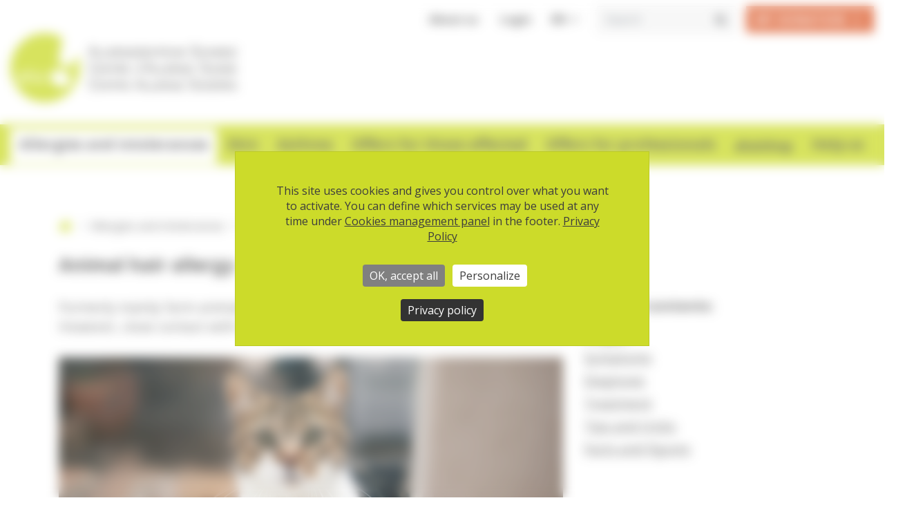

--- FILE ---
content_type: text/html;charset=UTF-8
request_url: https://www.aha.ch/swiss-allergy-centre/allergies-intolerances/animal-allergy/animal-allergies?lang=en
body_size: 18715
content:
<!DOCTYPE html><html lang="en" ><head>
	<meta charset="utf-8">
	
	<meta name="viewport" content="width=device-width, initial-scale=1.0, user-scalable=yes">

			<link rel="alternate" hreflang="de" href="https://www.aha.ch/allergiezentrum-schweiz/allergien-intoleranzen/tierallergie/tierallergien?lang=de" />
		
			<link rel="alternate" hreflang="fr" href="https://www.aha.ch/centre-allergie-suisse/allergies-intolerances/allergie-aux-animaux/allergies-aux-animaux?lang=fr" />
		
			<link rel="alternate" hreflang="it" href="https://www.aha.ch/centro-allergie-svizzera/allergie-intolleranze/allergia-agli-animali/allergie-agli-animali?lang=it" />
		
		
		<link rel="alternate" href="https://www.aha.ch/allergiezentrum-schweiz/allergien-intoleranzen/tierallergie/tierallergien?lang=de" hreflang="x-default" />
		
		
		<link rel="home" href="https://www.aha.ch/swiss-allergy-centre/home" />
		
		
	<title>aha! Swiss Allergy Centre - Animal hair allergy</title>

		<meta property="og:url" content="https://www.aha.ch/swiss-allergy-centre/allergies-intolerances/animal-allergy/animal-allergies">
	
		<meta property="og:title" content="aha! Swiss Allergy Centre - Animal hair allergy" />
		<meta name="dc.title" content="aha! Swiss Allergy Centre - Animal hair allergy">
	
		<meta name="description" content="Allergies to cats, dogs, horses and rodents are common and may cause allergy symptoms throughout the year." />
		<meta name="dc.description" content="Allergies to cats, dogs, horses and rodents are common and may cause allergy symptoms throughout the year." />
		<meta property="og:description" content="Allergies to cats, dogs, horses and rodents are common and may cause allergy symptoms throughout the year." />
		<meta property="og:type" content="website" />
	
		<meta property="og:image" content="https://www.aha.ch/userfiles/images/allergien-und-intoleranzen/tiere/aha-animal-allergy.jpg" />
	 
			
			<script src="https://tarteaucitron.io/load.js?domain=www.aha.ch&uuid=3fd869300ab1f9bc51e90d8bfda5e135c8f80e30&locale=en"></script>
		
		
		<link rel="icon" type="image/svg+xml" href="/art/aha/favicon.svg">
		<link rel="alternate icon" href="/art/aha/favicon.ico">
		<meta name="msapplication-TileColor" content="#da532c">
		<meta name="theme-color" content="#ffffff">
		<meta name="google-site-verification" content="NJwSRtkUbtIXEcsovoGwFXrXFhdkvww_ClvqNM8-c6g" />

		
		<meta name="facebook-domain-verification" content="gn4sdl3v77aa9ssarnoq3usgr392qw" />

		<link rel="stylesheet" href="/min/root.min.E3AC639A4F624372810E112CAF39E050.css" media="all" />
<link rel="stylesheet" href="/min/jquery.aos.min.832241DD262E1D934686D8902AD1CCEB.css" media="all" />
<link rel="stylesheet" href="/min/jquery.jssocials.min.A87B162006F20F1945162847A071D63A.css" media="all" />
<link rel="stylesheet" href="/min/jquery.nprogress.min.B56EECC7424D9754F2848D5DF85FDA0B.css" media="all" />
<link rel="stylesheet" href="/min/aha.min.CE7E1A6307F33D73631AA3976A70F143.css" media="all" />
<link rel="stylesheet" href="/min/font-awesome.css.min.701A716398620A5F24F4B15BD312B934.css" media="all" />

		</head>
		
		<body class="d-flex flex-column">
	
	
	<header class="">
		<div class="header-area-inner mt-lg-2">
			<div class="container-fluid container-wide header-container">
				<div class="row d-none d-lg-block">
					<div class="col-12 shortcuts-desktop d-flex justify-content-end">
						<ul class="justify-content-end nav" ><li class="nav-item"><a class="nav-link" href="/aha-about-us" target=_self>About us</a></li><li class="nav-item"><a class="nav-link" href="/" >Login</a></li></ul> 
							<div class="dropdown show ">
								<a class="btn btn-link dropdown-toggle" href="#" role="button" id="lang-dropdown" data-toggle="dropdown" aria-haspopup="true" aria-expanded="false">
									en
								</a>
								<div class="dropdown-menu" aria-labelledby="lang-dropdown">
									
											<a class="dropdown-item" href="/allergiezentrum-schweiz/allergien-intoleranzen/tierallergie/tierallergien?lang=de">
												de
											</a>
										
											<a class="dropdown-item" href="/centre-allergie-suisse/allergies-intolerances/allergie-aux-animaux/allergies-aux-animaux?lang=fr">
												fr
											</a>
										
											<a class="dropdown-item" href="/centro-allergie-svizzera/allergie-intolleranze/allergia-agli-animali/allergie-agli-animali?lang=it">
												it
											</a>
										
								</div>
							</div>
						 
						<form class="form-inline " action="/swiss-allergy-centre/search" method="GET">
							<div class="input-group search-wrap">
								<input type="text" name="keyword" class="form-control" placeholder="Search">
								<div class="input-group-append">
									<button type="submit" class="btn btn-search">
										<i class="fa fa-search" aria-hidden="true"></i>
									</button>
								</div>
							</div>
						</form>
					
						<span class="spenden-btn-wrap pl-3"><a class="btn btn-primary btn-red" href="/swiss-allergy-centre/help/donating">MY DONATION</a></span>
					</div>
				</div>
				<div class="aha-infoline bg-green d-md-none">
					
					<a href="/swiss-allergy-centre/help/donating" class="meine-spende-mobile text-center"><span class="spende-mobile-text">My donation</span></a> <p><strong><a href="tel:0313599050">aha!infoline&nbsp;&nbsp;031 359 90 50</a></strong></p>
					<a class="opening-hours" href="/swiss-allergy-centre/offers/advice-sharing-information/aha-infoline/aha-infoline-031-359-90-50"></a>
				</div>
				<div class="row no-gutters align-items-center">					
					<div class="header-advertisement col-12 col-md-5 col-lg-6 order-md-2 align-self-end text-lg-right pt-1 pt-lg-2 pt-xl-3">
						
							
							<div class="leaderboard">
					<div class="B5C11320-DF1F-7EF9-3C5894A09D94B665"></div>
				</div>
							
						
					</div>
					
					
						<div class="logo-wrap col-8 col-md-5 col-lg-6 order-md-1 align-self-end">
							
				<a href="https://www.aha.ch" class="logo-link">
					
						<img
						class='img-fluid logo d-block' 
						src="/art/aha/logo.svg"
						alt="">
					<span class="sr-only">to homepage</span>
				</a>
			
						</div>
								
					<div class="col d-flex d-lg-none order-md-3 justify-content-end">
						<button class="navbar-toggler hamburger hamburger-spin" type="button" data-toggle="collapse" data-target="#main-nav" aria-controls="main-nav" aria-expanded="false" aria-label="Toggle navigation">
							<span class="sr-only">navigation_anzeigen</span>
							<span class="hamburger-box">
								<span class="hamburger-inner"></span>
							</span>
						</button>
					</div>
				</div>
			</div>
		</div>
		<div class="nav-wrap">
			<div class="container-fluid container-wide nav-container">
				<nav class="navbar navbar-expand-lg">
					<div class="collapse navbar-collapse" id="main-nav">
						
						<form class="form-inline search-mobile d-lg-none" action="/swiss-allergy-centre/search" method="GET">
							<div class="input-group search-wrap">
								<input type="text" name="keyword" class="form-control" placeholder="Search">
								<div class="input-group-append">
									<button type="submit" class="btn btn-search">
										<i class="fa fa-search" aria-hidden="true"></i>
									</button>
								</div>
							</div>
						</form>
					<ul class="navbar-nav w-100 main-nav"><li class="nav-item dropdown parent-active"><a class="nav-link dropdown-toggle" id="main-nav-allergies-intolerances" data-toggle="dropdown" href="/swiss-allergy-centre/allergies-intolerances" role="button" aria-haspopup="true" aria-expanded="false" ><span class="direct-link d-lg-none"></span><span class="nav-text">Allergies and intolerances</span></a><div class="dropdown-menu w-100" aria-labelledby="main-nav-allergies-intolerances"><div class="container-fluid container-wide pb-lg-5 pt-lg-3"><ul class="first-dropdown-list"><li class="nav-title d-none d-lg-block"><h2 class=""><a href="/swiss-allergy-centre/allergies-intolerances">Allergies and intolerances</a></h2></li><li class="nav-item"><a class="nav-link" href="/swiss-allergy-centre/allergies-intolerances/anaphylaxis-allergic-shock" ><span class="direct-link d-lg-none"></span><span class="nav-text">Anaphylaxis (allergic shock)</span></a></li><li class="nav-item"><a class="nav-link" href="/swiss-allergy-centre/allergies-intolerances/chemical-substances" ><span class="direct-link d-lg-none"></span><span class="nav-text">Chemical substances</span></a></li><li class="nav-item"><a class="nav-link" href="/swiss-allergy-centre/allergies-intolerances/house-dust-mite-allergy" ><span class="direct-link d-lg-none"></span><span class="nav-text">House dust mite allergy</span></a></li><li class="nav-item"><a class="nav-link" href="/swiss-allergy-centre/allergies-intolerances/insect-venom-allergies" ><span class="direct-link d-lg-none"></span><span class="nav-text">Insect venom allergies</span></a></li><li class="nav-item"><a class="nav-link" href="/swiss-allergy-centre/allergies-intolerances/latex-allergy" ><span class="direct-link d-lg-none"></span><span class="nav-text">Latex allergy</span></a></li><li class="nav-item"><a class="nav-link" href="/swiss-allergy-centre/allergies-intolerances/drug-allergy" ><span class="direct-link d-lg-none"></span><span class="nav-text">Drugs: allergies and intolerances</span></a></li><li class="nav-item dropdown"><a class="nav-link dropdown-toggle" id="main-nav-food-allergies" data-toggle="dropdown" href="/swiss-allergy-centre/allergies-intolerances/food-allergies" role="button" aria-haspopup="true" aria-expanded="false" ><span class="direct-link d-lg-none"></span><span class="nav-text">Food allergies</span></a><ul class="dropdown-menu" aria-labelledby="main-nav-food-allergies"><li class="nav-title d-none d-lg-block"><h2 class=""><a href="/swiss-allergy-centre/allergies-intolerances/food-allergies">Food allergies</a></h2></li><li class="nav-item"><a class="nav-link" href="/swiss-allergy-centre/allergies-intolerances/food-allergies/food-allergy" ><span class="direct-link d-lg-none"></span><span class="nav-text">Food allergy</span></a></li><li class="nav-item"><a class="nav-link" href="/swiss-allergy-centre/allergies-intolerances/food-allergies/cross-reactions" ><span class="direct-link d-lg-none"></span><span class="nav-text">Cross-reactions</span></a></li><li class="nav-item"><a class="nav-link" href="/swiss-allergy-centre/allergies-intolerances/food-allergies/peanut-allergy" ><span class="direct-link d-lg-none"></span><span class="nav-text">Peanut allergy</span></a></li><li class="nav-item"><a class="nav-link" href="/swiss-allergy-centre/allergies-intolerances/food-allergies/nut-allergy" ><span class="direct-link d-lg-none"></span><span class="nav-text">Nut allergy</span></a></li><li class="nav-item"><a class="nav-link" href="/swiss-allergy-centre/allergies-intolerances/food-allergies/milk-allergy" ><span class="direct-link d-lg-none"></span><span class="nav-text">Milk allergy</span></a></li><li class="nav-item"><a class="nav-link" href="/swiss-allergy-centre/allergies-intolerances/food-allergies/egg-allergy" ><span class="direct-link d-lg-none"></span><span class="nav-text">Egg allergy</span></a></li><li class="nav-item"><a class="nav-link" href="/swiss-allergy-centre/allergies-intolerances/food-allergies/wheat-allergy" ><span class="direct-link d-lg-none"></span><span class="nav-text">Wheat allergy</span></a></li></ul></li><li class="nav-item dropdown"><a class="nav-link dropdown-toggle" id="main-nav-food-intolerances" data-toggle="dropdown" href="/swiss-allergy-centre/allergies-intolerances/food-intolerances" role="button" aria-haspopup="true" aria-expanded="false" ><span class="direct-link d-lg-none"></span><span class="nav-text">Food intolerances</span></a><ul class="dropdown-menu" aria-labelledby="main-nav-food-intolerances"><li class="nav-title d-none d-lg-block"><h2 class=""><a href="/swiss-allergy-centre/allergies-intolerances/food-intolerances">Food intolerances</a></h2></li><li class="nav-item"><a class="nav-link" href="/swiss-allergy-centre/allergies-intolerances/food-intolerances/food-intolerance" ><span class="direct-link d-lg-none"></span><span class="nav-text">Food intolerance</span></a></li><li class="nav-item"><a class="nav-link" href="/swiss-allergy-centre/allergies-intolerances/food-intolerances/lactose-intolerance" ><span class="direct-link d-lg-none"></span><span class="nav-text">Lactose intolerance</span></a></li><li class="nav-item"><a class="nav-link" href="/swiss-allergy-centre/allergies-intolerances/food-intolerances/fructose-malabsorption" ><span class="direct-link d-lg-none"></span><span class="nav-text">Fructose malabsorption</span></a></li><li class="nav-item"><a class="nav-link" href="/swiss-allergy-centre/allergies-intolerances/food-intolerances/coeliac-disease-gluten-intolerance" ><span class="direct-link d-lg-none"></span><span class="nav-text">Coeliac disease (gluten intolerance)</span></a></li><li class="nav-item"><a class="nav-link" href="/swiss-allergy-centre/allergies-intolerances/food-intolerances/histamine-intolerance" ><span class="direct-link d-lg-none"></span><span class="nav-text">Histamine intolerance</span></a></li></ul></li><li class="nav-item dropdown"><a class="nav-link dropdown-toggle" id="main-nav-pollen-allergy" data-toggle="dropdown" href="/swiss-allergy-centre/allergies-intolerances/pollen-allergy" role="button" aria-haspopup="true" aria-expanded="false" ><span class="direct-link d-lg-none"></span><span class="nav-text">Pollen allergy (hay fever)</span></a><ul class="dropdown-menu" aria-labelledby="main-nav-pollen-allergy"><li class="nav-title d-none d-lg-block"><h2 class=""><a href="/swiss-allergy-centre/allergies-intolerances/pollen-allergy">Pollen allergy (hay fever)</a></h2></li><li class="nav-item"><a class="nav-link" href="/swiss-allergy-centre/allergies-intolerances/pollen-allergy/pollen-allergy-hay-fever" ><span class="direct-link d-lg-none"></span><span class="nav-text">Pollen allergy (hay fever)</span></a></li><li class="nav-item"><a class="nav-link" href="/swiss-allergy-centre/allergies-intolerances/pollen-allergy/treatment-respiratory-allergies" ><span class="direct-link d-lg-none"></span><span class="nav-text">Treatment of respiratory allergies</span></a></li></ul></li><li class="nav-item"><a class="nav-link" href="/swiss-allergy-centre/allergies-intolerances/mould-allergy" ><span class="direct-link d-lg-none"></span><span class="nav-text">Mould allergy</span></a></li><li class="nav-item dropdown parent-active"><a class="nav-link dropdown-toggle" id="main-nav-animal-allergy" data-toggle="dropdown" href="/swiss-allergy-centre/allergies-intolerances/animal-allergy" role="button" aria-haspopup="true" aria-expanded="false" ><span class="direct-link d-lg-none"></span><span class="nav-text">Animal allergy</span></a><ul class="dropdown-menu" aria-labelledby="main-nav-animal-allergy"><li class="nav-title d-none d-lg-block"><h2 class=""><a href="/swiss-allergy-centre/allergies-intolerances/animal-allergy">Animal allergy</a></h2></li><li class="nav-item parent-active active"><a class="nav-link" href="/swiss-allergy-centre/allergies-intolerances/animal-allergy/animal-allergies" ><span class="direct-link d-lg-none"></span><span class="nav-text">Animal hair allergy</span></a></li><li class="nav-item"><a class="nav-link" href="/swiss-allergy-centre/allergies-intolerances/animal-allergy/allergies-in-animals" ><span class="direct-link d-lg-none"></span><span class="nav-text">Allergies in animals</span></a></li></ul></li><li class="nav-item"><a class="nav-link" href="/swiss-allergy-centre/allergies-intolerances/indoor-plants" ><span class="direct-link d-lg-none"></span><span class="nav-text">Indoor plants</span></a></li><li class="nav-item dropdown"><a class="nav-link dropdown-toggle" id="main-nav-good-to-know" data-toggle="dropdown" href="/swiss-allergy-centre/allergies-intolerances/good-to-know" role="button" aria-haspopup="true" aria-expanded="false" ><span class="direct-link d-lg-none"></span><span class="nav-text">Good to know</span></a><ul class="dropdown-menu" aria-labelledby="main-nav-good-to-know"><li class="nav-title d-none d-lg-block"><h2 class=""><a href="/swiss-allergy-centre/allergies-intolerances/good-to-know">Good to know</a></h2></li><li class="nav-item"><a class="nav-link" href="/swiss-allergy-centre/allergies-intolerances/good-to-know/what-is-an-allergy-types" target=_self><span class="direct-link d-lg-none"></span><span class="nav-text">What is an allergy?</span></a></li><li class="nav-item"><a class="nav-link" href="/swiss-allergy-centre/allergies-intolerances/good-to-know/allergies-simple-language" target=_self><span class="direct-link d-lg-none"></span><span class="nav-text">A Simple Guide to Allergies</span></a></li><li class="nav-item"><a class="nav-link" href="/swiss-allergy-centre/allergies-intolerances/good-to-know/allergic-march" ><span class="direct-link d-lg-none"></span><span class="nav-text">Allergic march</span></a></li><li class="nav-item"><a class="nav-link" href="/swiss-allergy-centre/allergies-intolerances/good-to-know/allergy-tests" ><span class="direct-link d-lg-none"></span><span class="nav-text">Allergy tests</span></a></li><li class="nav-item"><a class="nav-link" href="/swiss-allergy-centre/allergies-intolerances/good-to-know/allergy-prevention" ><span class="direct-link d-lg-none"></span><span class="nav-text">Allergy prevention</span></a></li><li class="nav-item"><a class="nav-link" href="/swiss-allergy-centre/allergies-intolerances/good-to-know/allergen-specific-immunotherapy-desensitisation" ><span class="direct-link d-lg-none"></span><span class="nav-text">Allergen-specific immunotherapy (desensitisation)</span></a></li><li class="nav-item"><a class="nav-link" href="/swiss-allergy-centre/allergies-intolerances/good-to-know/complementary-medicine" ><span class="direct-link d-lg-none"></span><span class="nav-text">Complementary medicine</span></a></li></ul></li></ul></div></div></li><li class="nav-item dropdown"><a class="nav-link dropdown-toggle" id="main-nav-skin" data-toggle="dropdown" href="/swiss-allergy-centre/skin" role="button" aria-haspopup="true" aria-expanded="false" ><span class="direct-link d-lg-none"></span><span class="nav-text">Skin</span></a><div class="dropdown-menu w-100" aria-labelledby="main-nav-skin"><div class="container-fluid container-wide pb-lg-5 pt-lg-3"><ul class="first-dropdown-list"><li class="nav-title d-none d-lg-block"><h2 class=""><a href="/swiss-allergy-centre/skin">Skin</a></h2></li><li class="nav-item"><a class="nav-link" href="/swiss-allergy-centre/skin/atopic-dermatitis-eczema-neurodermatitis" ><span class="direct-link d-lg-none"></span><span class="nav-text">Atopic dermatitis (atopic eczema, neurodermatitis)</span></a></li><li class="nav-item"><a class="nav-link" href="/swiss-allergy-centre/skin/contact-dermatitis" ><span class="direct-link d-lg-none"></span><span class="nav-text">Contact dermatitis</span></a></li><li class="nav-item"><a class="nav-link" href="/swiss-allergy-centre/skin/urticaria-hives-nettle-rash" ><span class="direct-link d-lg-none"></span><span class="nav-text">Urticaria (hives/nettle rash)</span></a></li><li class="nav-item"><a class="nav-link" href="/swiss-allergy-centre/skin/chronic-hand-eczema" ><span class="direct-link d-lg-none"></span><span class="nav-text">Chronic hand eczema</span></a></li><li class="nav-item"><a class="nav-link" href="/swiss-allergy-centre/skin/sun-allergy" ><span class="direct-link d-lg-none"></span><span class="nav-text">Sun allergy</span></a></li><li class="nav-item"><a class="nav-link" href="/swiss-allergy-centre/skin/prurigo-nodularis" ><span class="direct-link d-lg-none"></span><span class="nav-text">Prurigo nodularis</span></a></li><li class="nav-item"><a class="nav-link" href="/swiss-allergy-centre/skin/psoriasis" ><span class="direct-link d-lg-none"></span><span class="nav-text">Psoriasis</span></a></li><li class="nav-item"><a class="nav-link" href="/swiss-allergy-centre/skin/vitiligo" ><span class="direct-link d-lg-none"></span><span class="nav-text">Vitiligo</span></a></li></ul></div></div></li><li class="nav-item"><a class="nav-link" href="/swiss-allergy-centre/asthma" target=_self><span class="direct-link d-lg-none"></span><span class="nav-text">Asthma</span></a></li><li class="nav-item dropdown"><a class="nav-link dropdown-toggle" id="main-nav-offers" data-toggle="dropdown" href="/swiss-allergy-centre/offers" role="button" aria-haspopup="true" aria-expanded="false" ><span class="direct-link d-lg-none"></span><span class="nav-text">Offers for those affected</span></a><div class="dropdown-menu w-100" aria-labelledby="main-nav-offers"><div class="container-fluid container-wide pb-lg-5 pt-lg-3"><ul class="first-dropdown-list"><li class="nav-title d-none d-lg-block"><h2 class=""><a href="/swiss-allergy-centre/offers">Offers for those affected</a></h2></li><li class="nav-item dropdown"><a class="nav-link dropdown-toggle" id="main-nav-advice-sharing-information" data-toggle="dropdown" href="/swiss-allergy-centre/offers/advice-sharing-information" role="button" aria-haspopup="true" aria-expanded="false" ><span class="direct-link d-lg-none"></span><span class="nav-text">Advice and sharing of information</span></a><ul class="dropdown-menu" aria-labelledby="main-nav-advice-sharing-information"><li class="nav-title d-none d-lg-block"><h2 class=""><a href="/swiss-allergy-centre/offers/advice-sharing-information">Advice and sharing of information</a></h2></li><li class="nav-item"><a class="nav-link" href="/swiss-allergy-centre/offers/advice-sharing-information/aha-infoline-general" target=_self><span class="direct-link d-lg-none"></span><span class="nav-text">aha!infoline (advice hotline etc.)</span></a></li><li class="nav-item dropdown"><a class="nav-link dropdown-toggle" id="main-nav-aha-consultation-on-site-or-online" data-toggle="dropdown" href="/swiss-allergy-centre/offers/advice-sharing-information/aha-consultation-on-site-or-online" role="button" aria-haspopup="true" aria-expanded="false" ><span class="direct-link d-lg-none"></span><span class="nav-text">Consultation – on site or online</span></a><ul class="dropdown-menu" aria-labelledby="main-nav-aha-consultation-on-site-or-online"><li class="nav-title d-none d-lg-block"><h2 class=""><a href="/swiss-allergy-centre/offers/advice-sharing-information/aha-consultation-on-site-or-online">Consultation – on site or online</a></h2></li><li class="nav-item"><a class="nav-link" href="/swiss-allergy-centre/offers/advice-sharing-information/aha-consultation-on-site-or-online/eczema-consultation" ><span class="direct-link d-lg-none"></span><span class="nav-text">Eczema Consultation at Zurich Children's Hospital</span></a></li></ul></li><li class="nav-item"><a class="nav-link" href="/swiss-allergy-centre/offers/advice-sharing-information/advice-on-site-and-online" target=_self><span class="direct-link d-lg-none"></span><span class="nav-text">Advice – on site and online (in German and French)</span></a></li><li class="nav-item"><a class="nav-link" href="/swiss-allergy-centre/offers/advice-sharing-information/specialist-nutritional-advice" target=_self><span class="direct-link d-lg-none"></span><span class="nav-text">Specialist nutritional advice (in German, French and Italian)</span></a></li><li class="nav-item"><a class="nav-link" href="/swiss-allergy-centre/offers/advice-sharing-information/self-help-groups" target=_self><span class="direct-link d-lg-none"></span><span class="nav-text">Self-help groups (in German, French and Italian)</span></a></li></ul></li><li class="nav-item"><a class="nav-link" href="/swiss-allergy-centre/offers/courses-and-training" target=_self><span class="direct-link d-lg-none"></span><span class="nav-text">Courses and training</span></a></li><li class="nav-item"><a class="nav-link" href="/swiss-allergy-centre/offers/holiday-camps-children-adolescents" target=_self><span class="direct-link d-lg-none"></span><span class="nav-text">Holiday camps for children and adolescents (in German and French)</span></a></li><li class="nav-item"><a class="nav-link" href="/swiss-allergy-centre/offers/tests-en" target=_self><span class="direct-link d-lg-none"></span><span class="nav-text">Tests (in German, French and Italian)</span></a></li><li class="nav-item"><a class="nav-link" href="/swiss-allergy-centre/offers/find-physician-online-offer" ><span class="direct-link d-lg-none"></span><span class="nav-text">Doctor and pharmacy search</span></a></li><li class="nav-item dropdown"><a class="nav-link dropdown-toggle" id="main-nav-infotheque" data-toggle="dropdown" href="/swiss-allergy-centre/offers/infotheque" role="button" aria-haspopup="true" aria-expanded="false" ><span class="direct-link d-lg-none"></span><span class="nav-text">Infotheque</span></a><ul class="dropdown-menu" aria-labelledby="main-nav-infotheque"><li class="nav-title d-none d-lg-block"><h2 class=""><a href="/swiss-allergy-centre/offers/infotheque">Infotheque</a></h2></li><li class="nav-item"><a class="nav-link" href="/swiss-allergy-centre/offers/infotheque/health-links" ><span class="direct-link d-lg-none"></span><span class="nav-text">Links</span></a></li></ul></li><li class="nav-item"><a class="nav-link" href="/swiss-allergy-centre/offers/aha-shop-en" target=_self><span class="direct-link d-lg-none"></span><span class="nav-text">aha!shop (in German, French and Italian)</span></a></li><li class="nav-item"><a class="nav-link" href="/swiss-allergy-centre/offers/certified-products-allergy-seal-of-quality" ><span class="direct-link d-lg-none"></span><span class="nav-text">Products with the Allergy Seal of Quality</span></a></li></ul></div></div></li><li class="nav-item dropdown"><a class="nav-link dropdown-toggle" id="main-nav-access-for-professionals" data-toggle="dropdown" href="/swiss-allergy-centre/access-for-professionals" role="button" aria-haspopup="true" aria-expanded="false" ><span class="direct-link d-lg-none"></span><span class="nav-text">Offers for professionals</span></a><div class="dropdown-menu w-100" aria-labelledby="main-nav-access-for-professionals"><div class="container-fluid container-wide pb-lg-5 pt-lg-3"><ul class="first-dropdown-list"><li class="nav-title d-none d-lg-block"><h2 class=""><a href="/swiss-allergy-centre/access-for-professionals">Offers for professionals</a></h2></li><li class="nav-item dropdown"><a class="nav-link dropdown-toggle" id="main-nav-medicine-nursing" data-toggle="dropdown" href="/swiss-allergy-centre/access-for-professionals/medicine-nursing" role="button" aria-haspopup="true" aria-expanded="false" target=_self><span class="direct-link d-lg-none"></span><span class="nav-text">Medical professionals</span></a><ul class="dropdown-menu" aria-labelledby="main-nav-medicine-nursing"><li class="nav-title d-none d-lg-block"><h2 class=""><a href="/swiss-allergy-centre/access-for-professionals/medicine-nursing">Medical professionals</a></h2></li><li class="nav-item"><a class="nav-link" href="/swiss-allergy-centre/access-for-professionals/medicine-nursing/aha-allergy-card" target=_self><span class="direct-link d-lg-none"></span><span class="nav-text">Allergy card</span></a></li></ul></li><li class="nav-item"><a class="nav-link" href="/swiss-allergy-centre/access-for-professionals/offers-newsletter-for-healthcare-professionals" ><span class="direct-link d-lg-none"></span><span class="nav-text">Offers newsletter for healthcare professionals</span></a></li><li class="nav-item"><a class="nav-link" href="/swiss-allergy-centre/access-for-professionals/professionals-aha-infoline-031-359-90-50" ><span class="direct-link d-lg-none"></span><span class="nav-text">Free aha!infoline</span></a></li></ul></div></div></li><li class="nav-item"><a class="nav-link" href="/swiss-allergy-centre/aha-shop-english" target=_self><span class="direct-link d-lg-none"></span><span class="nav-text"><big><small><strong>aha!shop</strong></small></big></span></a></li><li class="nav-item dropdown"><a class="nav-link dropdown-toggle" id="main-nav-help" data-toggle="dropdown" href="/swiss-allergy-centre/help" role="button" aria-haspopup="true" aria-expanded="false" ><span class="direct-link d-lg-none"></span><span class="nav-text">Help us</span></a><div class="dropdown-menu w-100" aria-labelledby="main-nav-help"><div class="container-fluid container-wide pb-lg-5 pt-lg-3"><ul class="first-dropdown-list"><li class="nav-title d-none d-lg-block"><h2 class=""><a href="/swiss-allergy-centre/help">Help us</a></h2></li><li class="nav-item"><a class="nav-link" href="/swiss-allergy-centre/help/donating" ><span class="direct-link d-lg-none"></span><span class="nav-text">Donating</span></a></li><li class="nav-item"><a class="nav-link" href="/swiss-allergy-centre/help/wills-bequests" ><span class="direct-link d-lg-none"></span><span class="nav-text">Wills, bequests</span></a></li><li class="nav-item"><a class="nav-link" href="/swiss-allergy-centre/help/in-memoriam-donations" ><span class="direct-link d-lg-none"></span><span class="nav-text">In memoriam donations</span></a></li><li class="nav-item"><a class="nav-link" href="/swiss-allergy-centre/help/special-occasion-donations" ><span class="direct-link d-lg-none"></span><span class="nav-text">Special occasion donations</span></a></li></ul></div></div></ul> <ul class="shortcuts-mobile d-lg-none navbar-nav nav" ><li class="nav-item"><a class="nav-link" href="/aha-about-us" target=_self>About us</a></li></ul>
							<div class="lang-nav-mobile navbar-nav d-lg-none">								
								<ul class=" nav"><li class="nav-item "><a class="nav-link" href="/allergiezentrum-schweiz/allergien-intoleranzen/tierallergie/tierallergien?lang=de">de</a></li><li class="nav-item "><a class="nav-link" href="/centre-allergie-suisse/allergies-intolerances/allergie-aux-animaux/allergies-aux-animaux?lang=fr">fr</a></li><li class="nav-item "><a class="nav-link" href="/centro-allergie-svizzera/allergie-intolleranze/allergia-agli-animali/allergie-agli-animali?lang=it">it</a></li><li class="nav-item active"><a class="nav-link" href="/swiss-allergy-centre/allergies-intolerances/animal-allergy/animal-allergies?lang=en">en</a></li></ul>
							</div>
						
					</div>
				</nav>
			</div>
		</div>
	</header>
	<div class="banner-wrap pb-4">
		
	</div>

	<main class="flex-grow-1 default">
		<div class="container main-content content-section" id="content">
			<div class="section-inner">
				
					<div class="breadcrumbs d-none d-lg-block">
						<nav aria-label="breadcrumb" class="breadcrumb-nav"><ol class="breadcrumb justify-content-center justify-content-lg-start"><li class="breadcrumb-item"><a href="/swiss-allergy-centre">www.aha.ch</a></li><li class="breadcrumb-item"><div class="dropdown d-inline"><a href="/swiss-allergy-centre/allergies-intolerances" class="dropdown-toggle" data-toggle="dropdown" aria-haspopup="true" aria-expanded="false" data-display="static">Allergies and intolerances</a><div class="dropdown-menu"><a href="/swiss-allergy-centre/allergies-intolerances" class="dropdown-item active">Allergies and intolerances</a><a href="/swiss-allergy-centre/skin" class="dropdown-item ">Skin</a><a href="/swiss-allergy-centre/asthma" class="dropdown-item ">Asthma</a><a href="/swiss-allergy-centre/offers" class="dropdown-item ">Offers for those affected</a><a href="/swiss-allergy-centre/access-for-professionals" class="dropdown-item ">Offers for professionals</a><a href="/swiss-allergy-centre/aha-shop-english" class="dropdown-item "><big><small><strong>aha!shop</strong></small></big></a><a href="/swiss-allergy-centre/help" class="dropdown-item ">Help us</a></div></div></li><li class="breadcrumb-item"><div class="dropdown d-inline"><a href="/swiss-allergy-centre/allergies-intolerances/animal-allergy" class="dropdown-toggle" data-toggle="dropdown" aria-haspopup="true" aria-expanded="false" data-display="static">Animal allergy</a><div class="dropdown-menu"><a href="/swiss-allergy-centre/allergies-intolerances/anaphylaxis-allergic-shock" class="dropdown-item ">Anaphylaxis (allergic shock)</a><a href="/swiss-allergy-centre/allergies-intolerances/chemical-substances" class="dropdown-item ">Chemical substances</a><a href="/swiss-allergy-centre/allergies-intolerances/house-dust-mite-allergy" class="dropdown-item ">House dust mite allergy</a><a href="/swiss-allergy-centre/allergies-intolerances/insect-venom-allergies" class="dropdown-item ">Insect venom allergies</a><a href="/swiss-allergy-centre/allergies-intolerances/latex-allergy" class="dropdown-item ">Latex allergy</a><a href="/swiss-allergy-centre/allergies-intolerances/drug-allergy" class="dropdown-item ">Drugs: allergies and intolerances</a><a href="/swiss-allergy-centre/allergies-intolerances/food-allergies" class="dropdown-item ">Food allergies</a><a href="/swiss-allergy-centre/allergies-intolerances/food-intolerances" class="dropdown-item ">Food intolerances</a><a href="/swiss-allergy-centre/allergies-intolerances/pollen-allergy" class="dropdown-item ">Pollen allergy (hay fever)</a><a href="/swiss-allergy-centre/allergies-intolerances/mould-allergy" class="dropdown-item ">Mould allergy</a><a href="/swiss-allergy-centre/allergies-intolerances/animal-allergy" class="dropdown-item active">Animal allergy</a><a href="/swiss-allergy-centre/allergies-intolerances/indoor-plants" class="dropdown-item ">Indoor plants</a><a href="/swiss-allergy-centre/allergies-intolerances/good-to-know" class="dropdown-item ">Good to know</a></div></div></li><li class="breadcrumb-item"><div class="dropdown d-inline"><a href="/swiss-allergy-centre/allergies-intolerances/animal-allergy/animal-allergies" class="dropdown-toggle" data-toggle="dropdown" aria-haspopup="true" aria-expanded="false" data-display="static">Animal hair allergy</a><div class="dropdown-menu"><a href="/swiss-allergy-centre/allergies-intolerances/animal-allergy/animal-allergies" class="dropdown-item active">Animal hair allergy</a><a href="/swiss-allergy-centre/allergies-intolerances/animal-allergy/allergies-in-animals" class="dropdown-item ">Allergies in animals</a></div></div></li></ol></nav>
					</div>
				
				
				
				<h1 class="">Animal hair allergy</h1> 

				<div class="row">
					<div class="maincontent-div col-12 col-lg-8">
						
						<div class="lead mb-default"><p>Formerly mainly farm animals, pets are now often treated as family members. However, close contact with them can also promote allergies.</p>
</div> <img class="mb-default" src="/userfiles/images/allergien-und-intoleranzen/tiere/aha-animal-allergy.jpg" alt="A young cat peeping through a window"> 
							<div class="table-of-contents-wrap lead d-lg-none">
								
			<h2>Table of contents:</h2>
			
	<ul class="nav d-block table-of-contents">
		
		<li><a class="anchor-link" data-href="/DV">Trigger</a></li>
		
		<li><a class="anchor-link" data-href="/DV">Symptoms</a></li>
		
		<li><a class="anchor-link" data-href="/DV">Diagnosis</a></li>
		
		<li><a class="anchor-link" data-href="/DV">Treatment</a></li>
		
		<li><a class="anchor-link" data-href="/DV">Tips and tricks</a></li>
		
		<li><a class="anchor-link" data-href="/DV">Facts and figures</a></li>
	
	</ul>

							</div>
						<div class="mb-default"><p><strong>Animal hair allergies, especially to cat and dog hair, are common and can cause symptoms all year round.</strong></p>

<h2 class="anchor-title">Trigger</h2>

<p>In principle, any animal with hair or feathers can trigger an allergy in humans. However, pets, especially cats and dogs, pose a particular risk, as they are especially close to humans. Other animal species known to trigger allergies are guinea pigs, hamsters, rabbits, mice, rats, horses, cattle and birds.</p>

<p>Contrary to popular assumption, most animal allergens are not found in the hair, but in proteins on the skin and in the saliva, urine and tears. When licking, the animal spreads these substances on its fur, hence the term &quot;animal hair allergy&quot;. Animal hair allergies are classed as respiratory allergies.</p>

<p>The allergens bind to dust particles and, depending on their size, can float in the air for hours, where they can be inhaled before settling on the ground. They adhere to hair, clothing and fabrics, making it easy for them to spread and even reach places without any animals. This is why high allergen levels can often be detected in classrooms, hotel rooms, cinemas or on public transport. Even after an animal has gone, allergens remain in the home for a long time after, meaning that sensitive individuals can develop allergic reactions even without direct contact with animals.</p>

<p>All cats and dogs release allergens, regardless of age, gender, breed or hair length. There is no such thing as a hypoallergenic cat or hypoallergenic dog. However, the amount of allergens released varies greatly from animal to animal. In cats, hormone status plays a role: neutered males and females produce fewer allergens than unneutered males.</p>

<h2 class="anchor-title">Symptoms</h2>

<p>An animal hair allergy usually occurs immediately after contact with the trigger. The most common symptoms (sneezing, red and itchy eyes, runny nose) are typical of allergic rhinitis. Asthma attacks and, in rare cases, allergic shock can also occur. As this allergy, unlike a pollen allergy, can occur all year round, it is easily mistaken for a cold. Anyone who frequently has long-lasting or recurring colds should have a test carried out to rule out a possible animal hair allergy.</p>

<h2 class="anchor-title">Diagnosis</h2>

<p>If you experience symptoms that indicate an allergy, you should consult a doctor or allergist (allergy specialist). Various tests are available for diagnosis. After a detailed discussion about your medical history, skin and/or blood tests are usually carried out.</p>

<h2 class="anchor-title">Treatment</h2>

<p>The most effective way to alleviate the symptoms of an animal hair allergy is to avoid the allergens. It is best to give up the pets in question and clean the home thoroughly once they are gone. This also helps prevent chronic symptoms and reduce the risk of allergic asthma. Should giving up the pet not be an option, there are various measures to reduce allergen exposure (see tips and tricks). In addition, medication such as antihistamines or corticosteroid products can alleviate symptoms in the short term, e.g. when staying in hotels or visiting people with pets.</p>

<p><a href="/swiss-allergy-centre/allergies-intolerances/pollen-allergy/treatment-respiratory-allergies" title="More information on the treatment of respiratory allergies">More information on the treatment of respiratory allergies</a></p>

<p>If moderate to severe symptoms persist despite all measures and medication, allergen-specific immunotherapy (desensitisation) may be considered, especially in the case of a cat allergy.</p>

<p>However, the data on the effectiveness of this treatment is still limited and the risk of unwanted side effects is higher than with other allergen-specific immunotherapies, e.g. for pollen allergies. Desensitisation is therefore only an option in certain cases and is currently not a treatment option for the majority of those affected.</p>

<p><a href="/swiss-allergy-centre/allergies-intolerances/good-to-know/allergen-specific-immunotherapy-desensitisation" title="Further information on allergen-specific immunotherapy">Further information on allergen-specific immunotherapy</a></p>

<h2 class="anchor-title">Tips and tricks</h2>

<p>Should giving up the animal not be an option, various measures should be strictly followed in combination to reduce allergen exposure. If the symptoms persist, the option of giving up the pet should be reconsidered.</p>

<ul>
	<li>Restrict the animal&#39;s access to the home or keep the animal outside where possible</li>
	<li>Ban the animal from the bedroom</li>
	<li>Wash the animal regularly with suitable care products</li>
	<li>Do not let the animal lick you and wash your hands after each contact</li>
	<li>Clean clothes regularly with a clothes roll (do not use a clothes brush), change and wash them after contact with the animal</li>
	<li>Leave the cleaning of the sleeping area and food bowls as well as the care of the animal to other, non-allergic individuals. Brush animals outside the home</li>
	<li>Use washable covers or throwovers for armchairs and cushions</li>
	<li>Remove carpets and all forms of dust catcher (curtains, soft toys, etc.)</li>
	<li>Wet mop the floors daily</li>
	<li>Vacuum regularly using a machine with a HEPA filter</li>
	<li>Use an air purifier with a HEPA filter: When shopping, look out for <a href="https://shop.service-allergie.ch/en/collections/air-purifiers-air-filters" target="_blank" title="products with the allergy seal of approval">products with the allergy seal of approval</a>; these are particularly suitable for people with allergies and intolerances and are recommended by aha! Swiss Allergy Centre.</li>
</ul>

<h2 class="anchor-title">Facts and figures</h2>

<p>The number of people currently sensitised to animal hair varies depending on the region and population group. For Switzerland, current data shows that around 4% of the population is sensitised to cats and around 3% to dogs. It is not known exactly how many people actually suffer from an animal hair allergy, i.e. show corresponding symptoms.</p>

<p>Studies have investigated the effect of childhood contact to pets on the development of allergies and asthma, but with conflicting results. It is currently recommended that &quot;at-risk families&quot; (with a case/cases of atopic eczema or allergies to pollen, house dust mites or food) should not acquire a cat. There are no clear recommendations for dogs or other animals.</p>

<p>If you have asthma, even non-allergic asthma, it is generally inadvisable to get a hairy or feathered pet. In general, pets bring more dirt and dust into the home, which can lead to additional airway irritation and worsen symptoms in sufferers.</p>

<p><span class="d-block pt-4"><a href="/swiss-allergy-centre/quality-assurance">Editors</a>: aha! Swiss Allergy Centre in co-operation with the <a href="/swiss-allergy-centre/about-us/organisation-tile#scientific-advisory-board">Scientific Advisory Board</a>.</span></p>

<p class="mb-5">Final revision of the website content:&nbsp;26.11.2024</p>
</div> 
			<div class="js-socials-wrap py-4">
				<div js-recommend></div>
			</div>
		
					</div>
					
						<div class="col-12 col-lg-4">
							
							
								<div class="table-of-contents-wrap lead d-none d-lg-block" data-aos="fade-left">
									
			<h2>Table of contents:</h2>
			
	<ul class="nav d-block table-of-contents">
		
		<li><a class="anchor-link" data-href="/DV">Trigger</a></li>
		
		<li><a class="anchor-link" data-href="/DV">Symptoms</a></li>
		
		<li><a class="anchor-link" data-href="/DV">Diagnosis</a></li>
		
		<li><a class="anchor-link" data-href="/DV">Treatment</a></li>
		
		<li><a class="anchor-link" data-href="/DV">Tips and tricks</a></li>
		
		<li><a class="anchor-link" data-href="/DV">Facts and figures</a></li>
	
	</ul>

								</div>
							
	<div class="sidebar-items row">
	
				<div class="col-12 col-lg-12" data-aos="fade-left">
					
					
						<div class=" sidebar-item mb-default d-flex bg-green has-content flex-column justify-content-center">
					
							<div class="sidebar-content">
								<h2 class="title-big">
									
								</h2>
								<p style="margin-top: -25px; margin-bottom: 30px;"><strong>Free counselling for those affected and their relatives</strong></p>

<div class="row">
<div class="col-4">
<div class="sidebar-icon-wrap"><a href="tel:0041313599050"><img alt="" class="sidebar-icon" src="/art/aha/icons/call-answer.svg" /></a></div>
</div>

<div class="col-8"><a href="tel:0041313599050" title="Phone aha!infoline"><strong>aha!infoline<br />
031 359 90 50</strong></a><br />
Monday to Thursday<br />
08.30&ndash;12.30</div>
</div>

<div class="row">
<div class="col-4">
<div class="sidebar-icon-wrap"><a href="https://www.aha.ch/swiss-allergy-centre/offers/advice-sharing-information/aha-infoline/form"><img alt="" class="sidebar-icon" src="/art/aha/icons/write.svg" /></a></div>
</div>

<div class="col-8"><a href="/swiss-allergy-centre/offers/advice-sharing-information/aha-infoline/form" title="aha!infoline form"><strong>aha!infoline<br />
Form</strong></a><br />
for written requests</div>
</div>
							</div>
							
						</div>
					
				</div>
			
				<div class="col-12 col-lg-12" data-aos="fade-left">
					
					
						<a href="/swiss-allergy-centre/help/donating" class=" sidebar-item mb-default d-flex bg-beige sidebar-link has-image align-items-center">
					
							<div class="sidebar-content">
								<h2 class="mb-0">
									Help
								</h2>
								
							</div>
							
								<div class="sidebar-image">
									<img src="/userfiles/images/sidebar/aha-spendenbueb.jpg" alt="Donations to the Foundation aha! Swiss Allergy Centre">
								</div>
							
						</a>
					
				</div>
			
	</div>

						</div>
					
				</div>
			</div>
		</div>
		
							<a class="section-anchor" name="1146"></a>
							<section class="section-502 section section-bottom">
								
	<div class="section-inner w-100 bg-white" >
		<div class="container">
			<h2 class="">Related topics</h2> <div class=""><div class="row"> 
<div class="col-md-4 mb-default">
	<div class="card bg-beige h-100 card-with-link" data-aos="fade-up" data-aos-delay="0">
		<div class="image">
			<img class="w-100" src="/userfiles/images/asthma/asthma.jpg" alt="">
		</div>
		<div class="content">
			<h3 class="">Asthma</h3> <div class="hyphenate"><p>Asthma occurs due to chronic inflammation of the airways. Typical symptoms include dry cough, shortness of breath and difficulty breathing.</p>
</div> <a class="stretched-link" href="/swiss-allergy-centre/allergies-intolerances/animal-allergy/animal-allergies/1146/1161" target="_self"><span class="sr-only">to page Asthma</span></a> 
		</div>
	</div>
</div>

<div class="col-md-4 mb-default">
	<div class="card bg-beige h-100 card-with-link" data-aos="fade-up" data-aos-delay="100">
		<div class="image">
			<img class="w-100" src="/userfiles/images/allergien-und-intoleranzen/anaphylaxie/aha-allergies-intolerances-anaphylaxis-allergic-shock.jpg" alt="">
		</div>
		<div class="content">
			<h3 class="">Anaphylaxis (allergic shock)</h3> <div class="hyphenate"><p>Anaphylaxis is the most serious allergic reaction and can potentially have a fatal outcome.</p>
</div> <a class="stretched-link" href="/swiss-allergy-centre/allergies-intolerances/animal-allergy/animal-allergies/1146/1187" target="_self"><span class="sr-only">to page Anaphylaxis (allergic shock)</span></a> 
		</div>
	</div>
</div>

<div class="col-md-4 mb-default">
	<div class="card bg-beige h-100 card-with-link" data-aos="fade-up" data-aos-delay="0">
		<div class="image">
			<img class="w-100" src="/userfiles/images/haut/aha-skin.jpg" alt="">
		</div>
		<div class="content">
			<h3 class="">Skin</h3> <div class="hyphenate"><p>Pathological changes to the skin have many different causes. Predisposition, immune reactions and environmental factors also play a role.</p>
</div> <a class="stretched-link" href="/swiss-allergy-centre/allergies-intolerances/animal-allergy/animal-allergies/1146/1448" target="_self"><span class="sr-only">to page Skin</span></a> 
		</div>
	</div>
</div>
</div></div> 
		</div>
	</div>

							</section>
						
				
	</main>

		
	<footer class="pt-4 pt-lg-5 mb-default">
		<div class="container-fluid container-wide">
			<div class="row">
<div class="col-md-6 col-lg-3">
<h2>aha! Swiss Allergy Centre</h2>

<p>Scheibenstrasse 20<br />
3014 Berne<br />
<a class="phone icon-link" href="tel:0313599000">031 359 90 00</a><br />
<a class="email icon-link" href="javascript:void(location.href='mailto:'+String.fromCharCode(105,110,102,111,64,97,104,97,46,99,104))" rel="email">info@aha.ch</a></p>

<p>Post address:<br />
P.O. Box, 3000 Berne 22</p>

<div class="social-media-icons-footer"><p><a aria-label="visit us on instagram" class="instagram-icon" data-aos="fade-right" href="https://www.instagram.com/aha_allergiezentrum_schweiz/" rel="noopener" target="_blank">&nbsp;</a> <a aria-label="visit us on facebook" class="facebook-icon" data-aos="fade-right" data-aos-delay="100" href="https://www.facebook.com/ahaAllergiezentrumSchweiz/" rel="noopener" target="_blank">&nbsp;</a> <a aria-label="visit us on LinkedIn" class="linkedin-icon" data-aos="fade-right" data-aos-delay="200" href="https://www.linkedin.com/company/aha-allergiezentrum-schweiz" rel="noopener" target="_blank">&nbsp;</a> <a aria-label="visit us on youtube" class="youtube-icon" data-aos="fade-right" data-aos-delay="300" href="https://www.youtube.com/channel/UCAboVfT8ABKaWGh6UA83sxw" rel="noopener" target="_blank">&nbsp;</a></p></div>
</div>

<div class="col-md-6 col-lg-3">
<h2>Guidelines</h2>

<p><a href="/swiss-allergy-centre/privacy-policy">Privacy Policy</a><br />
<a href="/swiss-allergy-centre/en-disclaimer">Disclaimer</a><br />
<a href="/swiss-allergy-centre/copyright">Copyright</a><br />
<a href="/swiss-allergy-centre/quality-assurance">Quality assurance</a><br />
<a href="#cookiemanager">Cookies management panel</a></p>

<ul class="list-inline">
	<li><a href="https://zewo.ch/en/" rel="noopener" target="_blank"><img alt="" src="/userfiles/images/logos/ZEWO_Huckepack_Online_Logo_250x250px_DE.gif" style="height: 60px; width: 60px;" /></a></li>
	<li><a href="https://www.sqs.ch/en" rel="noopener" target="_blank"><img alt="" src="/userfiles/images/logos/logo-sqs.png" style="height: 60px;" /></a></li>
</ul>
</div>

<div class="col-md-6 col-lg-3">
<h2>Help us</h2>

<p><a href="/swiss-allergy-centre/help/donating">Donating</a></p>

<p><strong>Donation account</strong><br />
IBAN: CH07 0900 0000 3001 1220 0<br />
Clearing: 09000<br />
Postal account: 30-11220-0</p>
</div>

<div class="col-md-6 col-lg-3">
<h2>Allergic?</h2>

<p><a href="/" target="_blank"><img alt="" src="/userfiles/images/logos/guetesiegel.jpg" /></a></p>

<p><br />
aha! Swiss Allergy Centre recommends the products certified by&nbsp;Service Allergie Suisse for sufferers.</p>

<p><a href="https://www.service-allergie.ch/en/products#/index" target="_blank" title="Products with the Seal of Quality"><strong>To the certified products</strong></a></p>
</div>
</div>
		</div>
	</footer>
	<div class="footer-bottom bg-green py-3">
		<div class="container-fluid container-wide">
			<div class="row">
				<div class="col-lg-4">&copy; by aha! Allergiezentrum Schweiz</div>
				<div class="col-lg-4">Last update: 04.12.2024</div>
				<div class="col-lg-4">Site by <a href="https://www.weserve.ch/" target="_blank" rel="noopener">WeServe</a> </div>
			</div>
		</div>
	</div>
	<button id="top-link" aria-label="scroll to top"></button>
	

	<div class="social-media-links-wrap d-none">
		<p><a aria-label="visit us on instagram" class="instagram-icon" data-aos="fade-right" href="https://www.instagram.com/aha_allergiezentrum_schweiz/" rel="noopener" target="_blank">&nbsp;</a> <a aria-label="visit us on facebook" class="facebook-icon" data-aos="fade-right" data-aos-delay="100" href="https://www.facebook.com/ahaAllergiezentrumSchweiz/" rel="noopener" target="_blank">&nbsp;</a> <a aria-label="visit us on LinkedIn" class="linkedin-icon" data-aos="fade-right" data-aos-delay="200" href="https://www.linkedin.com/company/aha-allergiezentrum-schweiz" rel="noopener" target="_blank">&nbsp;</a> <a aria-label="visit us on youtube" class="youtube-icon" data-aos="fade-right" data-aos-delay="300" href="https://www.youtube.com/channel/UCAboVfT8ABKaWGh6UA83sxw" rel="noopener" target="_blank">&nbsp;</a></p>
	</div>
	
	
		<script type="text/javascript">var cfrequest = {"flashUUID":"B5C12511-9F9E-7E14-4F861BA35812AFC7"}</script>
<script type="text/javascript" src="/min/root.min.12D4F761733FAA97665D9602EADDBC9B.js"></script>
<script type="text/javascript" src="/min/headroom.min.2427374A4EC97AB46988657E1082B43F.js"></script>
<script type="text/javascript" src="/min/jquery.aos.min.9542D4769C779D1B17FB1593C0AA6E20.js"></script>
<script type="text/javascript" src="/min/jquery.cookie.min.D83D5FC2D860D49095F53BD741E74380.js"></script>
<script type="text/javascript" src="/min/jquery.flash.min.E7CF3FB528890FDF977EAADDA7F705F6.js"></script>
<script type="text/javascript" src="/min/jquery.jssocials.min.5BA7E9CA6E543611A56179091D885C8D.js"></script>
<script type="text/javascript" src="/min/jquery.nprogress.min.121533AF20CBBB7B37D09A02027B0F0E.js"></script>
 

		<script id="usercentrics-cmp" src="https://app.usercentrics.eu/browser-ui/latest/loader.js" data-settings-id="OFbt-AW57NRcpt" async></script>

		<script>
		

		if (typeof tarteaucitron !== 'undefined') {

			// advertiser cookies
			tarteaucitron.services.advertiser_cookies = {
				"key": "advertiser_cookies",
				"type": "ads",
				"name": "DoubleClick, Adform",
				"uri": "https://support.google.com/admanager/answer/2839090",
				"needConsent": true,
				"cookies": ['IDE', 'UID'],
				"js": function () {
					"use strict";

					window.advertiser_cookies = true;

					if(typeof window.advertiser_pixels == 'object'){

						window.advertiser_pixels.forEach(element => $('body').append(element));

					}

					return;
				}
			};

			(tarteaucitron.job = tarteaucitron.job || []).push('advertiser_cookies');

			// google maps search
			(tarteaucitron.job = tarteaucitron.job || []).push('googlemapssearch');

			// recaptcha v2
			if (typeof reCaptchaLoaded !== 'undefined') {
				tarteaucitron.user.recaptchaOnLoad = reCaptchaLoaded;
			}
			(tarteaucitron.job = tarteaucitron.job || []).push('recaptcha');

			// google tag manager
			(tarteaucitron.job = tarteaucitron.job || []).push('googletagmanager');
			
			// gtag (Google Analytics (GA4))
			(tarteaucitron.job = tarteaucitron.job || []).push('gtag');

			// googleads
			(tarteaucitron.job = tarteaucitron.job || []).push('googleads');

			// hotjar
			(tarteaucitron.job = tarteaucitron.job || []).push('hotjar');

			// youtube
			(tarteaucitron.job = tarteaucitron.job || []).push('youtube');

			// facebook pixel
			tarteaucitron.user.facebookpixelId = '1142246612614720'; tarteaucitron.user.facebookpixelMore = function () { /* add here your optionnal facebook pixel function */ };
        	(tarteaucitron.job = tarteaucitron.job || []).push('facebookpixel');

		}
		

		
		NProgress.configure({
			speed: 120,
			trickle: false,
			trickleRate: 0.5,
			trickleSpeed: 100,
			showSpinner: false
		});

		
		NProgress.start();

		
		$(window).on('load', function () {
			NProgress.done();
		});

		
		/*AOS.init({disable: 'mobile', once: true});*/
		AOS.init({
			once: true,
			debounceDelay: 50,
			throttleDelay: 99,
			offset: 100,
			startEvent: 'load',
			disable: function() {
				var maxWidth = 992;
				return window.innerWidth < maxWidth;
			}
		});

		
		var header = document.querySelector('header'),
			headroomHeader = new Headroom(header, {offset: 300});

		headroomHeader.init();
		</script>
	
		<script type="text/javascript">
			$(document).ready(function(){
				  (function($){

	$.fn.bannerViewer = function(options) {

		var getBannerById = function(banners, id){

			return $.grep(banners, function(e){ return e.id == id })[0];
		}

		var getNextBanner = function(banners, banner){

			return banners[($.inArray(banner, banners) + 1) % banners.length];
		}

		var getCurrentBanner = function(banners, banner){

			return banners[($.inArray(banner, banners)) % banners.length];
		}

		var loadBanner = function($element, banner){

			var $div = $('<div/>', {'class': 'banner-holder'});

			if(banner.label.length > 0) $div.append($('<span/>', {'class': 'banner-label', text: banner.label}));

			var $link = $('<a/>', {
				href: '/modul/advertising/com/content.cfc?method=serveAdvertising&uuid=' + banner.uuid,
				target: '_blank'
			});

			if (banner.type == 'image') {

				var $image = $('<img/>', {
								src: '/modul/advertising/com/content.cfc?method=serveBanner&uuid=' + banner.uuid + '&languageId=' + settings.languageId,
								title: banner.title,
								alt: banner.title,
								'class': settings.imageClass
							});

				$image
				.one('load', function() {

					$link.append(this);

					var $banner = $div.append($link);

					$element.html($banner);

					$.post('/modul/advertising/com/banners.cfc', {method: 'setCurrentBannerOfCategorySession', id: banner.id, categoryId: settings.bannerCategoryId});

				})
				.each(function() {
					if(this.complete) $(this).trigger('load');
				});

			}
			else if (banner.type == 'video') {

				var $video = $('<video/>', {
								src: '/modul/advertising/com/content.cfc?method=serveBanner&uuid=' + banner.uuid + '&languageId=' + settings.languageId,
								type: 'video/' + banner.filetype,
								title: banner.title,
								'class': settings.imageClass,
								playsinline: ''
							})
							.prop('muted', true)
							.prop('loop', true);

				$video
				.on('loadedmetadata', function() {
				/*.on('canplay loadedmetadata', function() {*/

					$link.append(this);

					var $banner = $div.append($link);

					$element.html($banner);

					this.play();

					$.post('/modul/advertising/com/banners.cfc', {method: 'setCurrentBannerOfCategorySession', id: banner.id, categoryId: settings.bannerCategoryId});

				});

			}

			if (!shownBanners.includes(banner.id)) {

				var $impression_pixel = $(
					'<img/>',
					{
						'class': 'advertising-pixel',
						border: '0',
						height: '1',
						width: '1',
						alt: '',
						src: '/modul/advertising/com/analytics.cfc?method=impressionPixel&uuid=' + banner.uuid + '&t=' + new Date()
					}
				);

				$('body').append($impression_pixel);

				if(banner.advertising_pixel && typeof window.advertiser_cookies !== 'undefined' && window.advertiser_cookies == true){
					var $advertising_pixel = $('<img/>', {'class': 'advertising-pixel', border: '0', height: '1', width: '1', alt: '', src: banner.advertising_pixel.replace('$timestamp$', + new Date())});
					$('body').append($advertising_pixel);
				}

				shownBanners.push(banner.id)
			}
		}

		var $element = this;

		if(typeof options.banners == 'undefined') { 
			console.log("banners missing");
			return $element;
		}
		if(typeof options.currentBannerId == 'undefined') { 
			console.log("currentBannerId missing");
			return $element;
		}
		if(typeof options.bannerCategoryId == 'undefined') { 
			console.log("bannerCategoryId missing");
			return $element;
		}
		if(typeof options.languageId == 'undefined') { 
			console.log("languageId missing");
			return $element;
		}

		var settings = $.extend({
			bannerIntervall: 5000,
			imageClass: ''
		}, options);

		var banner = getCurrentBanner(settings.banners, getBannerById(settings.banners, settings.currentBannerId));

		var shownBanners = [];

		loadBanner($element, banner);

		setInterval(function(){

			var old = banner;

			banner = getNextBanner(settings.banners, banner);

			if(old !== banner){
				loadBanner($element, banner);
			}

		}, settings.bannerIntervall);

		return $element;
	};

}(jQuery)); 

					try{
						$('.B5C11320-DF1F-7EF9-3C5894A09D94B665').bannerViewer({"currentBannerId":652,"bannerCategoryId":1,"banners":[{"newid":1,"image":"/userfiles/videos/aha-free-from-2024-en.mp4","intervall":7000,"label":"Advertisement","title":"Coop - free from","width":750,"filetype":"mp4","id":652,"height":128,"uuid":"B6C288C0-3189-486A-84E7-9BD6A02C1C31","advertising_pixel":"https://ad.doubleclick.net/ddm/trackimpj/N560202.3245020AHACH/B27703867.335329080;dc_trk_aid=527090783;dc_trk_cid=170598122;ord=$timestamp$;dc_lat=;dc_rdid=;tag_for_child_directed_treatment=;tfua=;gdpr=${GDPR};gdpr_consent=${GDPR_CONSENT_755};ltd=?","type":"video"},{"newid":1,"image":"/userfiles/videos/aha-lactose-free-diets-made-easy-en.mp4","intervall":7000,"label":"Advertisement","title":"Migros - aha! Lactose-free diets made easy.","width":750,"filetype":"mp4","id":20706,"height":128,"uuid":"34A91B9D-B1E5-4138-97AB-85C3E5CCD02A","advertising_pixel":"https://ad.doubleclick.net/ddm/trackimp/N513201.4276821ALLERGIEZENTRUMSC/B29135255.355340129;dc_trk_aid=546456015;dc_trk_cid=184512966;ord=$timestamp$;dc_lat=;dc_rdid=;tag_for_child_directed_treatment=;tfua=;gdpr=${GDPR};gdpr_consent=${GDPR_CONSENT_755};ltd=?","type":"video"}],"imageClass":"img-fluid","bannerIntervall":7000,"languageId":1});
					}
					catch(err){}

					
					var leaderboardMobile = $('.leaderboard.visible-xs');
					setTimeout(function(){
						setLeaderboardCSS();
					}, 2000);
					$(window).resize(function() {
						setLeaderboardCSS();
					});
					setLeaderboardCSS = function() {
						leaderboardMobile.css('min-height', leaderboardMobile.height() + 'px');
					}
				

		$('h2.anchor-title').each(function() {
			$(this).attr('id', slugify($(this).text()));
		});

		$('.anchor-link').each(function() {
			$(this).attr('data-href', slugify($(this).text()));
		});

		$('.anchor-link').click(function() {
			scrollAdjust = 175;
			if($('header').hasClass('headroom--not-top')) {
				scrollAdjust = scrollAdjust - 75;
			}	
			anchorTitle = $('#' + $(this).attr('data-href'));
			$(window).scrollTop(anchorTitle.offset().top - scrollAdjust);
		});

		function slugify(string) {
		const a = 'àáâäæãåāăąçćčđďèéêëēėęěğǵḧîïíīįìłḿñńǹňôöòóœøōõőṕŕřßśšşșťțûüùúūǘůűųẃẍÿýžźż·/_,:;'
		const b = 'aaaaaaaaaacccddeeeeeeeegghiiiiiilmnnnnoooooooooprrsssssttuuuuuuuuuwxyyzzz------'
		const p = new RegExp(a.split('').join('|'), 'g')

		return string.toString().toLowerCase()
			.replace(/\s+/g, '-') // Replace spaces with -
			
			.replace(/&/g, '-and-') // Replace & with 'and'
			.replace(/[^\w\-]+/g, '') // Remove all non-word characters
			.replace(/\-\-+/g, '-') // Replace multiple - with single -
			.replace(/^-+/, '') // Trim - from start of text
			.replace(/-+$/, '') // Trim - from end of text
		}

	

		
		if(window.location.href.includes('#')) {
			$(window).scrollTop($(window).scrollTop() - 150)
		}

		
		$('a').each(function() {
			a = $(this);
			
			if(a.is("[id]") && a.is("[name]") && !a.is("[href]")) {
				a.addClass('anchor-link');
			}
		});

		if(window.location.hash) {
			setTimeout( () => {
				$('html, body').animate({
					scrollTop: $(window.location.hash).offset().top - 50
				}, 1);
			}, 1000)
		}

		

		
		$("iframe[src*='youtube.com']").each(function( index ){
			if($(this).attr('src') != "https://www.youtube.com/embed/xCxFhH_qp7M" && $(this).attr('src') != "https://www.youtube.com/embed/wwphVh3OA2Q") {
				$(this).addClass('embed-responsive-item').wrap('<div class="embed-responsive embed-responsive-16by9"></div>');
			}
		});

				
		
		$( '#main-nav .dropdown-menu a' ).on( 'click', function (e) {
			var $el = $(this);
			if ($el.hasClass('dropdown-toggle')) {				
				var $parent = $(this).offsetParent( ".dropdown-menu" );
				if (!$(this).next().hasClass('show')) {
					$(this).parents('.dropdown-menu').first().find('.show').removeClass("show");
				}
				var $subMenu = $(this).next(".dropdown-menu");
				$subMenu.toggleClass('show');

				$(this).parent("li").toggleClass('show');

				$(this).parents('li.nav-item.dropdown.show').on('hidden.bs.dropdown', function (e) {
					$('.dropdown-menu .show').removeClass("show");
				} );

				return false;
			} else {
				
				closeMenu();
			}			
		});
		
		$('.direct-link').on('click', function() {
			link = $(this).parent().attr('href');
			window.location.href = link;
		});
		
		$( '#main-nav > ul > li > a.dropdown-toggle, button.navbar-toggler' ).on( 'click', function () {
			if($(this).attr('aria-expanded') == 'false') {
				$('body').addClass('show-navi-dropdown');
			} else {
				$('body').removeClass('show-navi-dropdown');
			}
		});
		
		$('.navbar ul').each(function() {
			$(this).find('> li').each(function(index) {
				$(this).find('.nav-link').css('animation-delay', (index - 1) / 10 + 's')
			});
		});
		

		
		$('#top-link').click(function() {
			$(window).scrollTop(0);
		});

		$(window).scroll(function() {
			scrollTop = $(window).scrollTop();
			if(scrollTop > 400) {
				$('#top-link').addClass('show-btn');
			} else {
				$('#top-link').removeClass('show-btn');
			}
			
			if(!$('.meine-spende-mobile').hasClass('slideIn')){
				if(scrollTop > 1200 && scrollTop < 3000) {
					$('.meine-spende-mobile').addClass('slideIn');
					$('.meine-spende-mobile').removeClass('slideOut');
				}
			} else {
				if(scrollTop < 1200 || scrollTop > 3000) {
					$('.meine-spende-mobile').addClass('slideOut');
					$('.meine-spende-mobile').removeClass('slideIn');
				}
			}
		});

		closeMenu = function() {
			$('body').removeClass('show-navi-dropdown');
			$('#main-nav').removeClass('show');
			$('.navbar-toggler.hamburger').addClass('collapsed');
			$('.navbar-toggler.hamburger').attr('aria-expanded', 'false');
		};
		
		$('#main-nav > ul > li > a').click(function() {
			ww = $(window).width();
			if(ww >= 992) {
				setDropdownMenuHeight();
			}
		});
		
		function setDropdownMenuHeight() {
			if ($('header').hasClass('headroom--not-top')) {
				var dropdownmenuHeight = $( window ).height() - $('.nav-wrap').outerHeight();
				$('#main-nav .dropdown-menu').css('height', dropdownmenuHeight + 'px');
			} else {
				var dropdownmenuHeight = $( window ).height() - $('header').outerHeight() - 8;
				$('#main-nav .dropdown-menu').css('height', dropdownmenuHeight + 'px');
			}
		};

		$('.navbar .dropdown-menu .dropdown-toggle').click(function() {
			ww = $(window).width();
			if(ww >= 992) {
				$('#main-nav .dropdown-menu.show').scrollTop(0);
			}
		});



			$('[js-recommend]').jsSocials({
				showCount: false,
				showLabel: true,
				shareIn: "popup",
				shares: [
					{ share: "facebook", label: "Share" },
					{ share: "whatsapp", label: "Share" },
					
					{ share: "linkedin", label: "Share" }, 
				]
			});
		
				
				$('[data-toggle="tooltip"]').tooltip();
			});
		</script>
	
		
		</body>
		
		</html>
	

--- FILE ---
content_type: image/svg+xml
request_url: https://www.aha.ch/art/aha/icons/envelope.svg
body_size: 1080
content:
<svg id="envelope" xmlns="http://www.w3.org/2000/svg" width="31.581" height="24.813" viewBox="0 0 31.581 24.813">
  <g id="Gruppe_641" data-name="Gruppe 641" transform="translate(0 0)">
    <path id="Pfad_794" data-name="Pfad 794" d="M3.031,62.468q.6.423,3.613,2.511T11.261,68.2q.176.124.749.538t.952.67q.379.255.917.573a5.319,5.319,0,0,0,1.013.475,2.793,2.793,0,0,0,.881.159h.035a2.8,2.8,0,0,0,.881-.159,5.324,5.324,0,0,0,1.013-.475q.537-.318.916-.573t.952-.67q.573-.415.749-.538,1.621-1.128,8.248-5.728a8.372,8.372,0,0,0,2.15-2.168,4.654,4.654,0,0,0,.864-2.661,2.844,2.844,0,0,0-2.82-2.82H2.82a2.517,2.517,0,0,0-2.088.916A3.557,3.557,0,0,0,0,58.027a4.116,4.116,0,0,0,.969,2.406A8.748,8.748,0,0,0,3.031,62.468Z" transform="translate(0 -54.82)" fill="#3d3d3d"/>
    <path id="Pfad_795" data-name="Pfad 795" d="M29.818,185.97q-5.78,3.912-8.776,6.08-1,.74-1.63,1.154a10.059,10.059,0,0,1-1.665.846,5.071,5.071,0,0,1-1.938.432h-.036a5.072,5.072,0,0,1-1.939-.432,10.064,10.064,0,0,1-1.665-.846q-.625-.414-1.63-1.154-2.379-1.745-8.759-6.08A9.336,9.336,0,0,1,0,184.437v13.992a2.715,2.715,0,0,0,.828,1.992,2.715,2.715,0,0,0,1.992.828H28.761a2.828,2.828,0,0,0,2.82-2.82V184.437A9.718,9.718,0,0,1,29.818,185.97Z" transform="translate(0 -176.436)" fill="#3d3d3d"/>
  </g>
</svg>


--- FILE ---
content_type: image/svg+xml
request_url: https://www.aha.ch/art/aha/icons/instagram.svg
body_size: 420
content:
<svg xmlns="http://www.w3.org/2000/svg" width="20.37" height="20.37" viewBox="0 0 20.37 20.37">
  <g id="Gruppe_835" data-name="Gruppe 835" transform="translate(-21.617 -20.406)">
    <g id="instagram" transform="translate(21.617 20.406)">
      <path id="Pfad_776" data-name="Pfad 776" d="M17.386,0H2.984A2.987,2.987,0,0,0,0,2.984v14.4A2.987,2.987,0,0,0,2.984,20.37h14.4a2.987,2.987,0,0,0,2.984-2.984V2.984A2.987,2.987,0,0,0,17.386,0ZM10.225,15.516A5.371,5.371,0,1,1,15.6,10.145,5.377,5.377,0,0,1,10.225,15.516Zm5.968-9.548a1.79,1.79,0,1,1,1.79-1.79A1.792,1.792,0,0,1,16.193,5.968Zm0,0" fill="#3d3d3d"/>
    </g>
  </g>
</svg>
